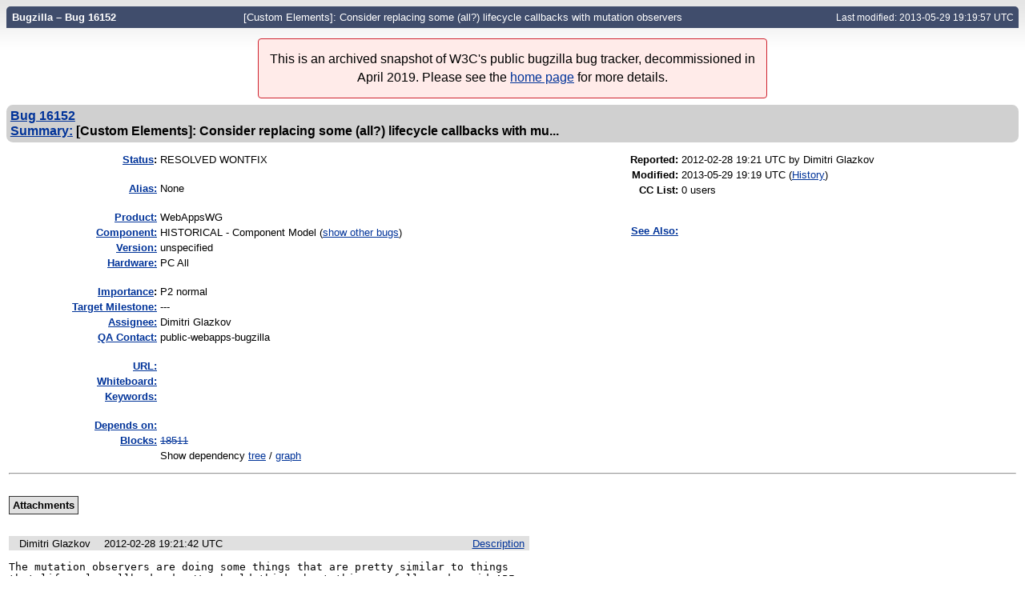

--- FILE ---
content_type: text/html; charset=utf-8
request_url: https://www.w3.org/Bugs/Public/show_bug.cgi?id=16152
body_size: 3312
content:
<!DOCTYPE html>
<html lang="en">
  <head>
    <title>16152 &ndash; [Custom Elements]: Consider replacing some (all?) lifecycle callbacks with mutation observers</title>

      <meta http-equiv="Content-Type" content="text/html; charset=UTF-8">

<link href="data/assets/54486398487c111ba3305277d0702e66.css" rel="stylesheet" type="text/css">
<link rel="stylesheet" href="style.css">



    


    


    

    
    <link rel="search" type="application/opensearchdescription+xml"
                       title="Bugzilla" href="./search_plugin.cgi">
    <link rel="shortcut icon" href="images/favicon.ico">
  </head>

  <body 
        class="www-w3-org-Bugs-Public
                 bz_bug
                 bz_status_RESOLVED
                 bz_product_WebAppsWG
                 bz_component_HISTORICAL_-_Component_Model
                 bz_bug_16152 yui-skin-sam">

  <div id="header"><div id="banner">
  </div>

    <div id="titles">
      <span id="title">Bugzilla &ndash; Bug&nbsp;16152</span>

        <span id="subtitle" class="subheader">[Custom Elements]: Consider replacing some (all?) lifecycle callbacks with mutation observers</span>

        <span id="information" class="header_addl_info">Last modified: 2013-05-29 19:19:57 UTC</span>
    </div>


    
  </div>

  <div id="bugzilla-body"><div class="archivalnote"><p>This is an archived snapshot of W3C's public bugzilla bug tracker, decommissioned in April 2019. Please see the <a href="./">home page</a> for more details.</p></div>




<form name="changeform" id="changeform" method="post" action="process_bug.cgi">

  <input type="hidden" name="delta_ts" value="2013-05-29 19:19:57">
  <input type="hidden" name="id" value="16152">
  <input type="hidden" name="token" value="1554131072-XDZT1XKMjNDYKRfY4t_-AgYFLUJKSq1k_DyBTrwD3aw">
<div class="bz_short_desc_container edit_form">
     <a href="show_bug.cgi?id=16152"><b>Bug&nbsp;16152</b></a> <span id="summary_container" class="bz_default_hidden">
      - <span id="short_desc_nonedit_display">[Custom Elements]: Consider replacing some (all?) lifecycle callbacks with mutation observers</span>
     </span>

    <div id="summary_input"><span class="field_label "
    id="field_label_short_desc">


  <a 
      title="The bug summary is a short sentence which succinctly describes what the bug is about."
      class="field_help_link"
      href="page.cgi?id=fields.html#short_desc"
  >Summary:</a>

</span><span title="[Custom Elements]: Consider replacing some (all?) lifecycle callbacks with mutation observers">[Custom Elements]: Consider replacing some (all?) lifecycle callbacks with mu...
        </span>
    </div>
  </div>
  
  <table class="edit_form">
    <tr>
      
      <td id="bz_show_bug_column_1" class="bz_show_bug_column">     
        <table>
          <tr>
    <th class="field_label">
      <a href="page.cgi?id=fields.html#bug_status">Status</a>:
    </th>
    <td id="bz_field_status">
      <span id="static_bug_status">RESOLVED
          WONTFIX
      </span>
    </td>
  </tr>
<tr>
    <td colspan="2" class="bz_section_spacer"></td>
  </tr>
<tr><th class="field_label "
    id="field_label_alias">


  <a 
      title="A short, unique name assigned to a bug in order to assist with looking it up and referring to it in other places in Bugzilla."
      class="field_help_link"
      href="page.cgi?id=fields.html#alias"
  >Alias:</a>

</th>
    <td>
        None
    </td>
  </tr>
<tr>
    <td colspan="2" class="bz_section_spacer"></td>
  </tr>
<tr><th class="field_label "
    id="field_label_product">


  <a 
      title="Bugs are categorised into Products and Components."
      class="field_help_link"
      href="describecomponents.cgi"
  >Product:</a>

</th>
  <td class="field_value "
      id="field_container_product" >WebAppsWG

</td>
    </tr>

    
    <tr class="bz_default_hidden"><th class="field_label "
    id="field_label_classification">


  <a 
      title="Bugs are categorised into Classifications, Products and Components. classifications is the top-level categorisation."
      class="field_help_link"
      href="page.cgi?id=fields.html#classification"
  >Classification:</a>

</th>
  <td class="field_value "
      id="field_container_classification" >Unclassified

</td>
    </tr>
        
    
    
    <tr><th class="field_label "
    id="field_label_component">


  <a 
      title="Components are second-level categories; each belongs to a particular Product. Select a Product to narrow down this list."
      class="field_help_link"
      href="describecomponents.cgi?product=WebAppsWG"
  >Component:</a>

</th>
  <td class="field_value "
      id="field_container_component" >HISTORICAL - Component Model

  (<a href="buglist.cgi?component=HISTORICAL%20-%20Component%20Model&amp;product=WebAppsWG&amp;bug_status=__open__"
      target="_blank">show other bugs</a>)
</td>
    </tr>
    <tr><th class="field_label "
    id="field_label_version">


  <a 
      title="The version field defines the version of the software the bug was found in."
      class="field_help_link"
      href="page.cgi?id=fields.html#version"
  >Version:</a>

</th>
<td>unspecified
  </td>
    </tr>
        
    
        
    <tr><th class="field_label "
    id="field_label_rep_platform">


  <a 
      title="The hardware platform the bug was observed on. Note: When searching, selecting the option &quot;All&quot; only finds bugs whose value for this field is literally the word &quot;All&quot;."
      class="field_help_link"
      href="page.cgi?id=fields.html#rep_platform"
  >Hardware:</a>

</th>
      <td class="field_value">PC
        All
      </td>
    </tr>
          <tr>
    <td colspan="2" class="bz_section_spacer"></td>
  </tr>
          
          <tr>
      <th class="field_label">
        <label  accesskey="i">
          <a href="page.cgi?id=fields.html#importance"><u>I</u>mportance</a></label>:
      </th>
      <td>P2
       normal
      </td>
    </tr>

      <tr><th class="field_label "
    id="field_label_target_milestone">


  <a 
      title="The Target Milestone field is used to define when the engineer the bug is assigned to expects to fix it."
      class="field_help_link"
      href="page.cgi?id=fields.html#target_milestone"
  >Target Milestone:</a>

</th><td>---
  </td>
      </tr>
          
          <tr><th class="field_label "
    id="field_label_assigned_to">


  <a 
      title="The person in charge of resolving the bug."
      class="field_help_link"
      href="page.cgi?id=fields.html#assigned_to"
  >Assignee:</a>

</th>
      <td><span class="vcard"><span class="fn">Dimitri Glazkov</span>
</span>
      </td>
    </tr>

    <tr><th class="field_label "
    id="field_label_qa_contact">


  <a 
      title="The person responsible for confirming this bug if it is unconfirmed, and for verifying the fix once the bug has been resolved."
      class="field_help_link"
      href="page.cgi?id=fields.html#qa_contact"
  >QA Contact:</a>

</th>
      <td><span class="vcard">public-webapps-bugzilla
</span>
      </td>
    </tr>
    
          <tr>
    <td colspan="2" class="bz_section_spacer"></td>
  </tr>
          <tr><th class="field_label "
    id="field_label_bug_file_loc">


  <a 
      title="Bugs can have a URL associated with them - for example, a pointer to a web site where the problem is seen."
      class="field_help_link"
      href="page.cgi?id=fields.html#bug_file_loc"
  >URL:</a>

</th>
    <td>
      <span id="bz_url_input_area">
      </span>
    </td>
  </tr>

    <tr><th class="field_label "
    id="field_label_status_whiteboard">


  <a 
      title="Each bug has a free-form single line text entry box for adding tags and status information."
      class="field_help_link"
      href="page.cgi?id=fields.html#status_whiteboard"
  >Whiteboard:</a>

</th><td>  
  </td>
    </tr>

    <tr><th class="field_label "
    id="field_label_keywords">


  <a 
      title="You can add keywords from a defined list to bugs, in order to easily identify and group them."
      class="field_help_link"
      href="describekeywords.cgi"
  >Keywords:</a>

</th>
  <td class="field_value "
      id="field_container_keywords" >

</td>
    </tr>
          <tr>
    <td colspan="2" class="bz_section_spacer"></td>
  </tr>

          
<tr><th class="field_label "
    id="field_label_dependson">


  <a 
      title="The bugs listed here must be resolved before this bug can be resolved."
      class="field_help_link"
      href="page.cgi?id=fields.html#dependson"
  >Depends on:</a>

</th>

  <td>
    <span id="dependson_input_area">
    </span>

  </td>
  </tr>
  
  <tr><th class="field_label "
    id="field_label_blocked">


  <a 
      title="This bug must be resolved before the bugs listed in this field can be resolved."
      class="field_help_link"
      href="page.cgi?id=fields.html#blocked"
  >Blocks:</a>

</th>

  <td>
    <span id="blocked_input_area">
    </span>
<a class="bz_bug_link 
          bz_status_RESOLVED  bz_closed"
   title="RESOLVED LATER - [Custom]: Things to Consider in the Future"
   href="show_bug.cgi?id=18511">18511</a> 
  </td>
  </tr>

    <tr>
      <th>&nbsp;</th>

      <td id="show_dependency_tree_or_graph">
        Show dependency <a href="showdependencytree.cgi?id=16152&amp;hide_resolved=1">tree</a>

          /&nbsp;<a href="showdependencygraph.cgi?id=16152">graph</a>
      </td>
    </tr>
          
        </table>
      </td>
      <td>
        <div class="bz_column_spacer">&nbsp;</div>
      </td>
      
      <td id="bz_show_bug_column_2" class="bz_show_bug_column">
        <table>
        <tr>
    <th class="field_label">
      Reported:
    </th>
    <td>2012-02-28 19:21 UTC by <span class="vcard"><span class="fn">Dimitri Glazkov</span>
</span>
    </td>
  </tr>
  
  <tr>
    <th class="field_label">
      Modified:
    </th>
    <td>2013-05-29 19:19 UTC
      (<a href="show_activity.cgi?id=16152">History</a>)
    </td>
  
  </tr>
<tr>
      <th class="field_label">
        <label  accesskey="a">
          CC List:
        </label>
      </th>
      <td>0 
          users
        <div id="cc_edit_area">
          <br>
        </div>
      </td>
    </tr>

<tr>
    <td colspan="2" class="bz_section_spacer"></td>
  </tr>
<tr><th class="field_label "
    id="field_label_see_also">


  <a 
      title="This allows you to refer to bugs in other installations. You can enter a URL to a bug in the 'Add Bug URLs' field to note that that bug is related to this one. You can enter multiple URLs at once by separating them with whitespace. You should normally use this field to refer to bugs in other installations. For bugs in this installation, it is better to use the Depends on and Blocks fields."
      class="field_help_link"
      href="page.cgi?id=fields.html#see_also"
  >See Also:</a>

</th>
  <td class="field_value "
      id="field_container_see_also" >

</td>
    </tr> 

<tr>
    <td colspan="2" class="bz_section_spacer"></td>
  </tr>



        </table>
      </td>
    </tr>
    <tr>
      <td colspan="3">
          <hr id="bz_top_half_spacer">
      </td>
    </tr>
  </table>

  <table id="bz_big_form_parts">
  <tr>
  <td>

    


<br>
<table id="attachment_table">
  <tr id="a0">
    <th colspan="2" class="left">
      Attachments
    </th>
  </tr>



  
</table>
<br>
<div id="add_comment" class="bz_section_additional_comments">
      <table>
        <tr>
          <td>
            
          </td>
        </tr> 
      </table>
  </div>
  </td>
  <td>
  </td>
  </tr></table>

  
  <div id="comments">




<!-- This auto-sizes the comments and positions the collapse/expand links 
     to the right. -->
<table class="bz_comment_table">
<tr>
<td>
<div id="c0" class="bz_comment bz_first_comment">

      <div class="bz_first_comment_head">


        <span class="bz_comment_number">
          <a 
             href="show_bug.cgi?id=16152#c0">Description</a>
        </span>

        <span class="bz_comment_user">
          <span class="vcard"><span class="fn">Dimitri Glazkov</span>
</span>
        </span>

        <span class="bz_comment_user_images">
        </span>

        <span class="bz_comment_time">
          2012-02-28 19:21:42 UTC
        </span>

      </div>




<pre class="bz_comment_text">The mutation observers are doing some things that are pretty similar to things that lifecycle callbacks do. We should think about this carefully and avoid API duplication.</pre>
    </div>

    <div id="c1" class="bz_comment">

      <div class="bz_comment_head">


        <span class="bz_comment_number">
          <a 
             href="show_bug.cgi?id=16152#c1">Comment 1</a>
        </span>

        <span class="bz_comment_user">
          <span class="vcard"><span class="fn">Dimitri Glazkov</span>
</span>
        </span>

        <span class="bz_comment_user_images">
        </span>

        <span class="bz_comment_time">
          2013-05-29 19:19:57 UTC
        </span>

      </div>




<pre class="bz_comment_text">We took a different approach.</pre>
    </div>


  

</td>
<td>
</td>
</tr></table>
  </div>
        

</form>

<hr>
<ul class="related_actions">
    <li><a href="show_bug.cgi?format=multiple&amp;id=16152">Format For Printing</a></li>
    <li>&nbsp;-&nbsp;<a href="show_bug.cgi?ctype=xml&amp;id=16152">XML</a></li>
    <li>&nbsp;-&nbsp;<a href="enter_bug.cgi?cloned_bug_id=16152">Clone This Bug</a></li>
    
    <li>&nbsp;-&nbsp;<a href="#">Top of page </a></li>
    </ul>

<br>
</div>

    

  </body>
</html>

--- FILE ---
content_type: text/css
request_url: https://www.w3.org/Bugs/Public/style.css
body_size: -261
content:
/*
 * Style sheet for W3C's archived bugzilla instance
 *
 * $Id: style.css,v 1.2 2023/07/27 16:34:36 gerald Exp $ 
 */

.archivalnote {
    background: #ffebe9;
    border: 1px #cf222e solid;
    margin: 0.5em auto;
    padding: .35em;
    text-align: center;
    font-weight: normal;
    font-size: larger;
    max-width: 40em;
    line-height: 1.5em;
    border-radius: 4px;
}

.archivalnote p {
    margin: 0.5em;
}

.dim {
    color: #aaa;
}

